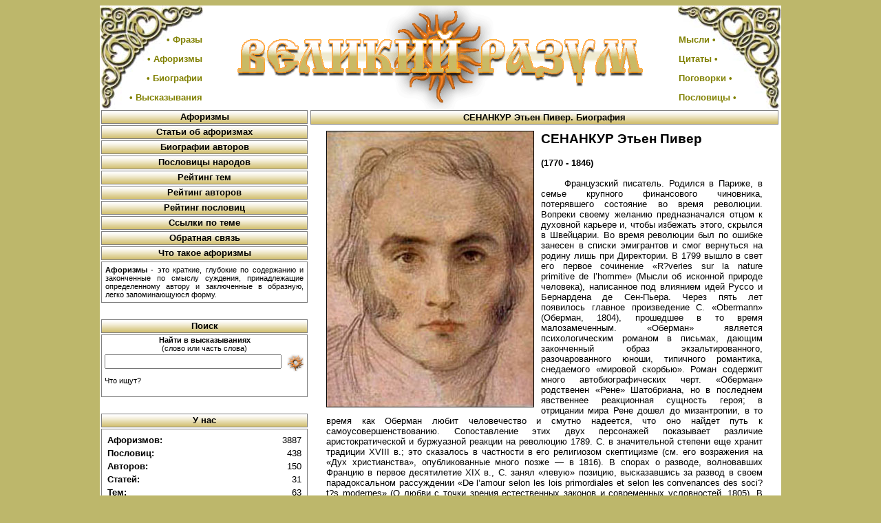

--- FILE ---
content_type: text/html
request_url: http://greatmind.info/biograph.php?author_id=54
body_size: 5304
content:



<html><head><title>СЕНАНКУР Этьен Пивер. Биография</title><META name="keywords" content="СЕНАНКУР Этьен Пивер, биография, жизнеописание, творчество"><META name="description" content="СЕНАНКУР Этьен Пивер. Биография, жизнеописание, творчество."><LINK REL="SHORTCUT ICON" HREF="favicon.ico">
<LINK REL="stylesheet" TYPE="text/css" HREF="greatmind.css">
<meta name="google-site-verification" content="HOX3Pz1ENnA_YWSHMAS3IgfJOydYKourZD3dnNuaa_Y" />
<META HTTP-EQUIV="Content-Type" CONTENT="text/html; CHARSET=Windows-1251">
<meta http-equiv="Cache-Control" Content="no-cache">
<meta http-equiv="Pragma" Content="no-cache">
<META name="copyright" content="Афоризмы, высказывания, цитаты, фразы, мысли, биографии великих людей, пословицы, поговорки народов мира">

<table width=990 align=center border=0 bgcolor=white cellspacing=0 cellpadding=0>  
<tr>    
 <td width=150 height=150 align=right valign=middle background="left.jpg"><br><br>
 <font color=olive size=1><br>
 <h3>&bull; Фразы</h3><br>
 <h3>&bull; Афоризмы</h3><br>
 <h3>&bull; Биографии</h3><br>
 <h3>&bull; Высказывания</h3>
 </font>    
 </td>    
 <td width=690 height=150 align=center>       
 <img src="logo.gif" border=0 alt="Афоризмы, высказывания, цитаты, фразы, мысли, биографии, пословицы, поговорки" title="Афоризмы, высказывания, цитаты, фразы, мысли, биографии великих людей, пословицы, поговорки народов мира">    
 </td>    
 <td width=150 height=150 align=left valign=middle background="right.jpg"><br><br>
 <font color=olive size=1><br>
 <h3>Мысли &bull;</h3><br>
 <h3>Цитаты &bull;</h3><br>
 <h3>Поговорки &bull;</h3><br>
 <h3>Пословицы &bull;</h3></font>    
 </td>  
</tr>
</table>
</head>
<body>
<table valign=top width=990 height=600 align=center border=0 bgcolor=white cellspacing=0 cellpadding=0>
  <tr>
    <td width=240 valign=top>
      <table width=100% border=0>
 <tr><index>
  <td class="cell" height=20 background="grad1.gif"><b><a href="http://www.greatmind.info/" title="Афоризмы, высказывания, цитаты, фразы,  изречения, мысли">Афоризмы</a></b></td>
 </tr>
 <tr height=20>
  <td class="cell" background="grad1.gif"><b><a href="articles.php">Статьи об афоризмах</a></b></td>
 </tr>
 <tr height=20>
  <td class="cell" background="grad1.gif"><b><a href="biographs.php">Биографии авторов</a></b></td>
 </tr>
 <tr height=20>
  <td class="cell" background="grad1.gif"><b><a href="http://www.greatmind.info/" title="Пословицы, поговорки народов мира">Пословицы народов</a></b></td>
 </tr>
 <tr height=20>
  <td class="cell" background="grad1.gif"><b><a href="ratethemes.php">Рейтинг тем</a></b></td>
 </tr>
 <tr height=20>
  <td class="cell" background="grad1.gif"><b><a href="rateauthors.php">Рейтинг авторов</a></b></td>
 </tr>
 <tr height=20>
  <td class="cell" background="grad1.gif"><b><a href="ratecountries.php">Рейтинг пословиц</a></b></td></index>
 </tr>
 <tr height=20>
  <td class="cell" background="grad1.gif"><b><a href="partners.php">Ссылки по теме</a></b></td>
 </tr>
<!-- <tr height=20>
  <td class="cell" background="grad1.gif"><b><a href="statya.php">Статьи</a></b></td>
 </tr>
--> 
 <tr height=20>
  <td class="cell" background="grad1.gif"><b><a href="feedback.php">Обратная связь</a></b></td>
 </tr>

<tr height=20>
  <td class="cell" background="grad1.gif">
<b>Что такое афоризмы</b></td></tr><tr><td class="cellafor"><b>Афоризмы</b> - это краткие, глубокие по содержанию и законченные по смыслу суждения, принадлежащие определенному автору и заключенные в образную, легко запоминающуюся форму.  </td>
 </tr>

<tr height=20>
  <td>&nbsp; <br></td>
</tr>



 <!--<tr height=20>
  <td class="cell" background="grad1.gif">Интересно</td>
 </tr>

<tr height=20>
  <td>&nbsp; <br></td>
</tr>-->

<tr height=20>
  <td class="cell" background="grad1.gif">Поиск</td>
</tr>
<tr>
 <td class="datacell1">
<form method="post" action="search.php"><index>
<small><b>Найти в высказываниях</b><br>(слово или часть слова)</small></index>
<table border=0>
<tr>
 <td>
<input type="text" name="searchstring" value="" size=30> </td>
 <td>
  &nbsp;<input type="image" src="sun.gif" title="Найти" alt="" border=0> 
 </td>
</tr>
<tr><td colspan=2><small><a href="queries.php">Что ищут?</a></small></td></tr>
</table>
</form>
  </td>
 </tr>



</td>
 </tr>
<tr height=20>
  <td>&nbsp; <br></td>
 </tr>


 <tr height=20>
  <td class="cell" background="grad1.gif">У нас</td>
 </tr>
 <tr>
  <td class="cellsell">
    <table width=100%>
<index>
     <tr><td><b><a href="http://www.greatmind.info/">Афоризмов</a>:</b></td><td width=20% align=right>3887</td></tr>
     <tr><td><b>Пословиц:</b></td><td width=20% align=right>438</td></tr>
     <tr><td><b><a href="biographs.php">Авторов</a>:</b></td><td width=20% align=right>150</td></tr>
     <tr><td><b><a href="articles.php">Статей</a>:</b></td><td width=20% align=right>31</td></tr>
     <tr><td><b>Тем:</b></td><td width=20% align=right>63</td></tr>
</index>
     <tr><td><p><small>Обновлено:</small></p></td><td width=20% align=right><p><small>15.01.2011</small></p></td></tr>
    </table>
    <center>
    <noindex>
<!--LiveInternet counter--><script type="text/javascript"><!--
document.write("<a href='http://www.liveinternet.ru/click' "+
"target=_blank rel='nofollow'><img src='http://counter.yadro.ru/hit?t14.16;r"+
escape(document.referrer)+((typeof(screen)=="undefined")?"":
";s"+screen.width+"*"+screen.height+"*"+(screen.colorDepth?
screen.colorDepth:screen.pixelDepth))+";u"+escape(document.URL)+
";"+Math.random()+
"' alt='' title='LiveInternet: показано число просмотров за 24"+
" часа, посетителей за 24 часа и за сегодня' "+
"border=0 width=88 height=31><\/a>")//--></script><!--/LiveInternet-->
<!--Rating@Mail.ru COUNTEr--><a target="_top" 
href="http://top.mail.ru/jump?from=1532786" rel="nofollow"><img
src="http://d3.c6.b7.a1.top.mail.ru/counter?id=1532786;t=55"
border="0" height="31" width="88"
alt="Рейтинг@Mail.ru"/></a><!--/COUNTER-->
</noindex>
    </center>
  </td>
 </tr>
 <tr height=20>
  <td>&nbsp <br></td>
 </tr>



 <tr height=20>
  <td class="cell" background="grad1.gif"><noindex>Спонсоры</noindex></td>
 </tr>
<tr>
  <td class="cellsell">
    <script type="text/javascript">
<!--
var _acic={dataProvider:10};(function(){var e=document.createElement("script");e.type="text/javascript";e.async=true;e.src="https://www.acint.net/aci.js";var t=document.getElementsByTagName("script")[0];t.parentNode.insertBefore(e,t)})()
//-->
</script>    <!--7f50f-->  </td>
 </tr>
 
 <tr height=20>
  <td>&nbsp; <br></td>
 </tr>



 <tr height=20>
  <td class="cell" background="grad1.gif"><noindex>Наша кнопка</noindex></td>
 </tr>
<tr>
  <td class="cellsell"><center><noindex>Вам понравился наш сайт? Разместите на своем сайте нашу кнопку:</noindex><br><a href="http://www.greatmind.info/" title="Афоризмы, цитаты, пословицы" target="_blank"><img src="http://www.greatmind.info/greatmind.gif" border=0 alt="Афоризмы"></a></center><noindex>Код кнопки</noindex>:
<textarea class="tarea" rows=8><a href="http://www.greatmind.info/" title="Афоризмы, цитаты, пословицы" target="_blank">
<img src="http://www.greatmind.info/greatmind.gif" alt="Афоризмы"></a></textarea>
  </td>
 </tr>
 
<tr height=20>
  <td>&nbsp; <br></td>
 </tr>

 
</table>    </td>
    <td width=75% valign=top>
      <table width=100% border=0>
        <tr>
          <td align=center background="grad1.gif" class="cell"><h1>СЕНАНКУР Этьен Пивер. Биография</h1></td>
        </tr>
        <tr>
<td colspan=3 align=center>
</td>
</tr>
        <tr>
          <td valign=top>
            <table width=100% valign=top border=0 class="stat">
              <tr>
                
<td valign=top class="stat"><div class="floatleft"><img class="img" src="photos/54.jpg" alt="СЕНАНКУР Этьен Пивер. Биография. Афоризмы" title="СЕНАНКУР Этьен Пивер">                
</div><b><h2>СЕНАНКУР Этьен Пивер</h2><br>(1770 - 1846)</b><br><br> &nbsp&nbsp&nbsp&nbsp Французский писатель. Родился в Париже, в семье крупного финансового чиновника, потерявшего состояние во время революции. Вопреки своему желанию предназначался отцом к духовной карьере и, чтобы избежать этого, скрылся в Швейцарии. Во время революции был по ошибке занесен в списки эмигрантов и смог вернуться на родину лишь при Директории. В 1799 вышло в свет его первое сочинение «R?veries sur la nature primitive de l’homme» (Мысли об исконной природе человека), написанное под влиянием идей Руссо и Бернардена де Сен-Пьера. Через пять лет появилось главное произведение С. «Obermann» (Оберман, 1804), прошедшее в то время малозамеченным. «Оберман» является психологическим романом в письмах, дающим законченный образ экзальтированного, разочарованного юноши, типичного романтика, снедаемого «мировой скорбью». Роман содержит много автобиографических черт. «Оберман» родственен «Рене» Шатобриана, но в последнем явственнее реакционная сущность героя; в отрицании мира Рене дошел до мизантропии, в то время как Оберман любит человечество и смутно надеется, что оно найдет путь к самоусовершенствованию. Сопоставление этих двух персонажей показывает различие аристократической и буржуазной реакции на революцию 1789. С. в значительной степени еще хранит традиции XVIII в.; это сказалось в частности в его религиозом скептицизме (см. его возражения на «Дух христианства», опубликованные много позже — в 1816). В спорах о разводе, волновавших Францию в первое десятилетие XIX в., С. занял «левую» позицию, высказавшись за развод в своем парадоксальном рассуждении «De l’amour selon les lois primordiales et selon les convenances des soci?t?s modernes» (О любви с точки зрения естественных законов и современных условностей, 1805). В дальнейшем С. издал «Libres m?ditations d’un solitaire inconnu» (Независимые мысли безвестного отшельника, 1819), а также ради заработка написал целый ряд популярных книг и брошюр. Слава С. — запоздалая; около 1830 романтиками был заново «открыт» «Оберман». Успеху романа немало способствовали статьи Сент-Бёва и Ж. Санд. Возродившийся интерес к «Оберману» побудил С. написать второй роман «Isabelle» (Изабелла, 1833), к-рый однако был принят более холодно. В 1925 обнаружено и переиздано юношеское произведение С. «„Aldomen ou le bonheur dans l’obscurit?“ par le citoyen Pivert» («Альдомен или счастье в неизвестности», сочинение гражданина Пивера, 1795). Альдомен — прообраз Обермана. <br>Творчество Т. типично для представителя французской крупной буржуазии, подготовившей 


революцию 1789, а затем испугавшейся ее размаха. С. не сумел найти правильного отношения к действительности и замкнулся в самом себе; отсюда его разочарование, неудовлетворенность, тоска и смутные надежды на всемирное обновление. Несмотря на то, что С. вошел в лит-ру в сущности как автор одного романа, его творчество наложило заметный отпечаток на всю романтическую школу как в области языка и стиля, так и в области тематики. С. по праву считается одним из крупнейших основоположников французского романтизма (наряду с Руссо, Шатобрианом и Бернарденом). В романах С. сказывается острое «чувство природы»; стиль его живописен, ярок, блестящ.<br><br><tr><td>
<noindex>              
<textarea name="topadvert_request" disabled="true" style="display:none"> 
feed_id: 3335 
pattern_id: 601 
</textarea><div class="topadvert_div" style="display:none"></div> 
<script type="text/javascript" charset="windows-1251" src="http://loader.topadvert.ru/load.js"></script>
</noindex>
</td></tr>
<tr><td><b><h3><a href="list.php?p=1&author_id=54">СЕНАНКУР Этьен Пивер. Афоризмы и цитаты</a></h3></b>Лучшие афоризмы, цитаты и высказывания автора сгруппированы и отсортированы по темам</td></tr></td></tr><tr><td><br />

<b><h3>Биографии других авторов</h3></b><ul><li><a href="biograph.php?author_id=117" target="_blank">МАРЕШАЛЬ Пьер Сильвен. Биография</a><li><a href="biograph.php?author_id=43" target="_blank">ЛЕЦ Станислав Ежи. Биография</a><li><a href="biograph.php?author_id=98" target="_blank">МОНТЕНЬ Мишель. Биография</a><li><a href="biograph.php?author_id=143" target="_blank">ДОБРОЛЮБОВ Николай Александрович. Биография</a><li><a href="biograph.php?author_id=93" target="_blank">ПУБЛИЛИЙ Сир. Биография</a><li><a href="biograph.php?author_id=128" target="_blank">ЭПИКУР. Биография</a><li><a href="biograph.php?author_id=141" target="_blank">БЕРНЕ Карл Людвиг. Биография</a><li><a href="biograph.php?author_id=146" target="_blank">ЧААДАЕВ Петр Яковлевич. Биография</a></ul></td></tr>

            </table>
          </td>
        </tr>
      </table>
    </td>
  </tr>
</table>

</body>
<table width=990 align=center border=0 cellspacing=0 cellpadding=0 bgcolor=white>
  <tr>
    <td width=150 height=150 background="bleft.jpg" valign=top align=right>&nbsp;    
    </td>
    <td width=690 align=center valign=bottom>
      <table border=0 width=100%>
        <tr>
          <td colspan=6 height=120 align=center><br>

          </td>
        </tr>
        <tr height=20>
         <td class="cell" background="grad1.gif"><b><a href="index.php">Афоризмы</a></b></td>
         <td class="cell" background="grad1.gif"><b><a href="biographs.php">Биографии</a></b></td>          
         <td class="cell" background="grad1.gif"><b><a href="index.php">Пословицы</a></b></td>
         <td class="cell" background="grad1.gif"><b><a href="ratethemes.php">Рейтинг тем</a></b></td>
         <td class="cell" background="grad1.gif"><b><a href="rateauthors.php">Рейтинг авторов</a></b></td>       
         <td class="cell" background="grad1.gif"><b><a href="ratecountries.php">Рейтинг пословиц</a></b></td>
        </tr>
      </table>
    </td>
    <td width=150 height=150 background="bright.jpg" valign=top>
     <font color=olive size=1>
     <h3>&bull; Высказывания</h3>
     <h3>&bull; Пословицы</h3>
     <h3>&bull; Афоризмы</h3>
     </font><br>
    <small>Великий разум<br>&copy; 2008-2026</small>
    </td>
</table>
</html>